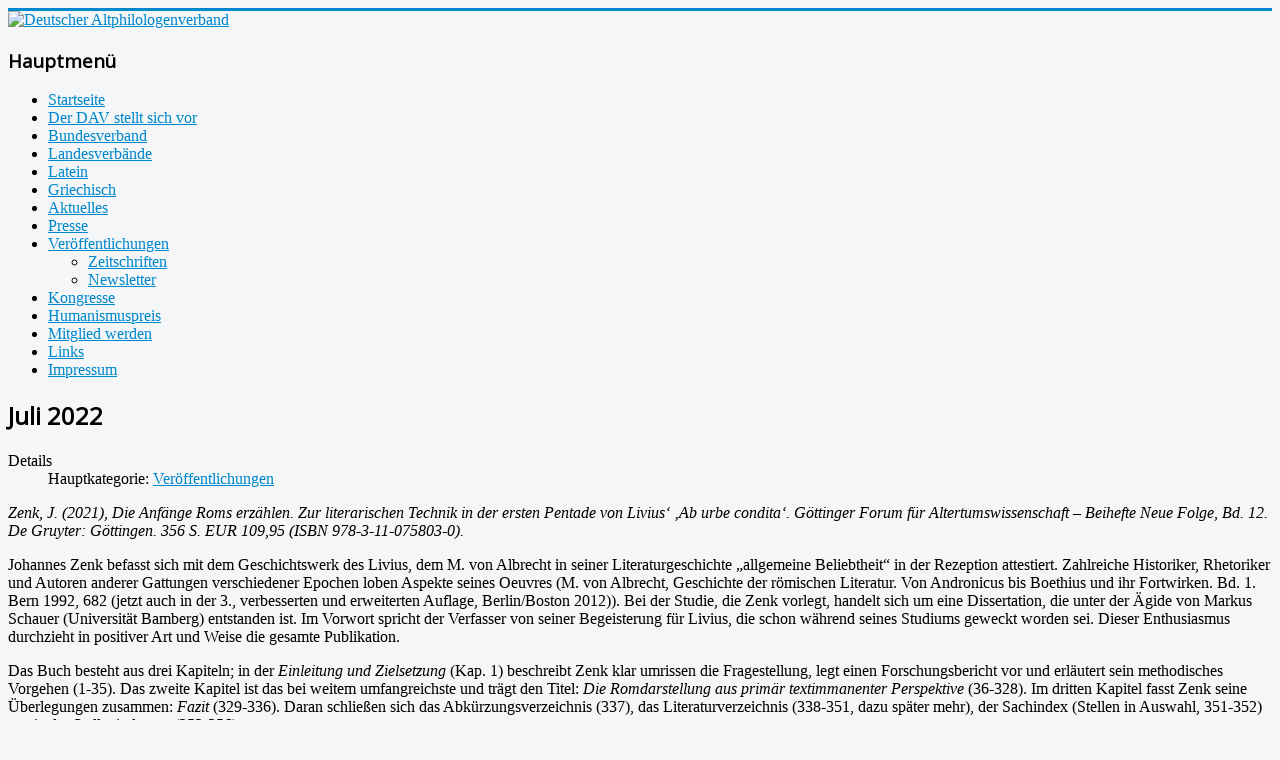

--- FILE ---
content_type: text/html; charset=utf-8
request_url: https://altphilologenverband.de/index.php/veroeffentlichungen-6/79-neuerscheinung-des-monats/402-juli-2022
body_size: 15733
content:
<!DOCTYPE html>
<html lang="de-de" dir="ltr">
<head>
	<meta name="viewport" content="width=device-width, initial-scale=1.0" />
	<meta charset="utf-8" />
	<base href="https://altphilologenverband.de/index.php/veroeffentlichungen-6/79-neuerscheinung-des-monats/402-juli-2022" />
	<meta name="keywords" content="Latein, Griechisch, Altphilologenverband, Deutscher Altphilologenverband, Altphilologen, Lehrer, Universität, Fachverband" />
	<meta name="author" content="Administrator" />
	<meta name="description" content="Deutscher Altphilologenverband - Fachverband für Latein und Griechisch an Schulen und Universitäten" />
	<meta name="generator" content="Joomla! - Open Source Content Management" />
	<title>Juli 2022</title>
	<link href="/templates/protostar_dav/favicon.ico" rel="shortcut icon" type="image/vnd.microsoft.icon" />
	<link href="https://altphilologenverband.de/index.php/component/search/?Itemid=6&amp;catid=79&amp;id=402&amp;format=opensearch" rel="search" title="Suchen Deutscher Altphilologenverband" type="application/opensearchdescription+xml" />
	<link href="/plugins/system/cookiesck/assets/front.css?ver=3.3.4" rel="stylesheet" />
	<link href="/templates/protostar_dav/css/template.css?804caa1b8b49901340cf3402db3c8ef4" rel="stylesheet" />
	<link href="//fonts.googleapis.com/css?family=Open+Sans" rel="stylesheet" />
	<link href="https://altphilologenverband.de/media/plg_sketchcookies/stylesheets/styles.css" rel="stylesheet" />
	<link href="https://altphilologenverband.de/media/com_acymailing/css/module_default.css?v=1537515026" rel="stylesheet" />
	<style>

			#cookiesck {
				position:fixed;
				left:0;
				right: 0;
				bottom: 0;
				z-index: 1000000;
				min-height: 30px;
				color: #0f0e0e;
				background: rgba(62,150,222,1);
				text-align: center;
				font-size: 14px;
				line-height: 14px;
			}
			#cookiesck_text {
				padding: 10px 0;
				display: inline-block;
			}
			#cookiesck_buttons {
				float: right;
			}
			.cookiesck_button,
			#cookiesck_accept,
			#cookiesck_decline,
			#cookiesck_settings,
			#cookiesck_readmore {
				float:left;
				padding:10px;
				margin: 5px;
				border-radius: 3px;
				text-decoration: none;
				cursor: pointer;
				transition: all 0.2s ease;
			}
			#cookiesck_readmore {
				float:right;
			}
			#cookiesck_accept {
				background: #1176a6;
				border: 2px solid #1176a6;
				color: #f5f5f5;
			}
			#cookiesck_accept:hover {
				background: transparent;
				border: 2px solid darkturquoise;
				color: darkturquoise;
			}
			#cookiesck_decline {
				background: #000;
				border: 2px solid #000;
				color: #f5f5f5;
			}
			#cookiesck_decline:hover {
				background: transparent;
				border: 2px solid #fff;
				color: #fff;
			}
			#cookiesck_settings {
				background: #fff;
				border: 2px solid #fff;
				color: #000;
			}
			#cookiesck_settings:hover {
				background: transparent;
				border: 2px solid #fff;
				color: #fff;
			}
			#cookiesck_options {
				display: none;
				width: 30px;
				height: 30px;
				border-radius: 15px;
				box-sizing: border-box;
				position: fixed;
				bottom: 0;
				left: 0;
				margin: 10px;
				border: 1px solid #ccc;
				cursor: pointer;
				background: #fff url(/plugins/system/cookiesck/assets/cookies-icon.svg) center center no-repeat;
				background-size: 80% auto;
				z-index: 1000000;
			}
			#cookiesck_options > .inner {
				display: none;
				width: max-content;
				margin-top: -40px;
				background: rgba(0,0,0,0.7);
				position: absolute;
				font-size: 14px;
				color: #fff;
				padding: 4px 7px;
				border-radius: 3px;
			}
			#cookiesck_options:hover > .inner {
				display: block;
			}
			#cookiesck > div {
				display: flex;
				justify-content: space-around;
				align-items: center;
				flex-direction: column;
			}
			
			
			.cookiesck-iframe-wrap-text {
				position: absolute;
				width: 100%;
				padding: 10px;
				color: #fff;
				top: 50%;
				transform: translate(0,-60%);
				text-align: center;
			}
			.cookiesck-iframe-wrap:hover .cookiesck-iframe-wrap-text {
				color: #333;
			}

		
	h1, h2, h3, h4, h5, h6, .site-title {
		font-family: 'Open Sans', sans-serif;
	}
	body.site {
		border-top: 3px solid #0088cc;
		background-color: #f4f6f7;
	}
	a {
		color: #0088cc;
	}
	.nav-list > .active > a,
	.nav-list > .active > a:hover,
	.dropdown-menu li > a:hover,
	.dropdown-menu .active > a,
	.dropdown-menu .active > a:hover,
	.nav-pills > .active > a,
	.nav-pills > .active > a:hover,
	.btn-primary {
		background: #0088cc;
	}div.mod_search106 input[type="search"]{ width:auto; }
	</style>
	<script src="/media/jui/js/jquery.min.js?804caa1b8b49901340cf3402db3c8ef4"></script>
	<script src="/media/jui/js/jquery-noconflict.js?804caa1b8b49901340cf3402db3c8ef4"></script>
	<script src="/media/jui/js/jquery-migrate.min.js?804caa1b8b49901340cf3402db3c8ef4"></script>
	<script src="/plugins/system/cookiesck/assets/front.js?ver=3.3.4"></script>
	<script src="/media/jui/js/bootstrap.min.js?804caa1b8b49901340cf3402db3c8ef4"></script>
	<script src="/templates/protostar_dav/js/template.js?804caa1b8b49901340cf3402db3c8ef4"></script>
	<script src="https://altphilologenverband.de/media/plg_sketchcookies/scripts/general.min.js"></script>
	<!--[if lt IE 9]><script src="/media/system/js/html5fallback.js?804caa1b8b49901340cf3402db3c8ef4"></script><![endif]-->
	<script src="https://altphilologenverband.de/media/com_acymailing/js/acymailing_module.js?v=5104" async></script>
	<script>
(function(d){
					  var js, id = 'powr-js', ref = d.getElementsByTagName('script')[0];
					  if (d.getElementById(id)) {return;}
					  js = d.createElement('script'); js.id = id; js.async = true;
					  js.src = 'https://altphilologenverband.de/plugins/content/powrshortcodes/powr_joomla.js';
					  js.setAttribute('powr-token','1KDbLi8Ib61523364574');
					  js.setAttribute('external-type','joomla');
					  ref.parentNode.insertBefore(js, ref);
					}(document));jQuery(window).on('load',  function() {
				
			});
var COOKIESCK = {
	ALLOWED : ["cookiesck","cookiesckiframes","9920dd4f90c23dd8f6bc522ed8c3b1fa"]
	, VALUE : 'yes'
	, UNIQUE_KEY : '0aef054cc75a06f331b7581095c0fc9c'
	, LOG : '0'
	, LIST : '{}'
	, LIFETIME : '365'
	, DEBUG : '0'
	, TEXT : {
		INFO : 'By visiting our website you agree that we are using cookies to ensure you to get the best experience.'
		, ACCEPT_ALL : 'Accept all'
		, ACCEPT_ALL : 'Accept all'
		, DECLINE_ALL : 'Decline all'
		, SETTINGS : 'Customize'
		, OPTIONS : 'Cookies options'
		, CONFIRM_IFRAMES : 'Please confirm that you want to enable the iframes'
	}
};
console.log("COOKIES CK MESSAGE : The list of cookies is empty. Please check the documentation");jQuery(document).ready(function(){ckInitCookiesckIframes();});

window.cookieconsent_options = {"message":"Cookies helfen uns bei der Bereitstellung unserer Dienste. Durch die Nutzung unserer Dienste erkl&auml;ren Sie sich damit einverstanden, dass wir Cookies setzen.","dismiss":"OK","learnMore":"Mehr erfahren...","link":"https://altphilologenverband.de/index.php/impressum-3","theme":false, "expiryDays":365};	if(typeof acymailingModule == 'undefined'){
				var acymailingModule = [];
			}
			
			acymailingModule['emailRegex'] = /^[a-z0-9!#$%&\'*+\/=?^_`{|}~-]+(?:\.[a-z0-9!#$%&\'*+\/=?^_`{|}~-]+)*\@([a-z0-9-]+\.)+[a-z0-9]{2,10}$/i;

			acymailingModule['NAMECAPTION'] = 'Name';
			acymailingModule['NAME_MISSING'] = 'Bitte Namen eingeben';
			acymailingModule['EMAILCAPTION'] = 'E-Mail';
			acymailingModule['VALID_EMAIL'] = 'Bitte eine gültige E-Mail Adresse eingeben';
			acymailingModule['ACCEPT_TERMS'] = 'Bitte die Nutzungsbedingungen lesen';
			acymailingModule['CAPTCHA_MISSING'] = 'Bitte geben Sie den Sicherheitscode wie im Bild angezeigt ein';
			acymailingModule['NO_LIST_SELECTED'] = 'Wählen Sie bitte die Listen aus, die Sie abonnieren möchten';
		
acymailingModule['excludeValuesformAcymailing79231'] = [];
acymailingModule['excludeValuesformAcymailing79231']['name'] = 'Name';
acymailingModule['excludeValuesformAcymailing79231']['email'] = 'E-Mail';
function do_nothing() { return; }
	</script>

	<!--[if lt IE 9]><script src="/media/jui/js/html5.js"></script><![endif]-->
</head>
<body class="site com_content view-article no-layout no-task itemid-6 fluid">
	<!-- Body -->
	<div class="body">
		<div class="container-fluid">
			<!-- Header -->
			<header class="header" role="banner">
				<div class="header-inner clearfix">
					<a class="brand pull-left" href="/">
						<img src="https://altphilologenverband.de/images/header_dav.jpg" alt="Deutscher Altphilologenverband" />											</a>
					<div class="header-search pull-right">
						
					</div>
				</div>
			</header>
						
			<div class="row-fluid">
									<!-- Begin Sidebar -->
					<div id="sidebar" class="span3">
						<div class="sidebar-nav">
									<div class="moduletable_menu">
							<h3>Hauptmenü</h3>
						<ul class="nav menu mod-list">
<li class="item-106 default"><a href="/index.php" >Startseite</a></li><li class="item-4 parent"><a href="/index.php/dav-uebersicht-4" >Der DAV stellt sich vor</a></li><li class="item-27"><a href="/index.php/bundesverband-27" >Bundesverband</a></li><li class="item-7 parent"><a href="/index.php/landesverbaende-7" >Landesverbände</a></li><li class="item-25 parent"><a href="/index.php/latein-25" >Latein</a></li><li class="item-26 parent"><a href="/index.php/griechisch-26" >Griechisch</a></li><li class="item-29"><a href="/index.php/aktuelles-29" >Aktuelles</a></li><li class="item-2"><a href="/index.php/presse-2" >Presse</a></li><li class="item-6 current active deeper parent"><a href="/index.php/veroeffentlichungen-6" >Veröffentlichungen</a><ul class="nav-child unstyled small"><li class="item-30"><a href="/index.php/veroeffentlichungen-6/zeitschriften" >Zeitschriften</a></li><li class="item-169"><a href="/index.php/veroeffentlichungen-6/newsletter" >Newsletter</a></li></ul></li><li class="item-36 parent"><a href="/index.php/kongresse-36" >Kongresse</a></li><li class="item-102"><a href="/index.php/humanismuspreis" >Humanismuspreis</a></li><li class="item-5"><a href="/index.php/mitglied-werden-5" >Mitglied werden</a></li><li class="item-9"><a href="/index.php/links-9" >Links</a></li><li class="item-3"><a href="/index.php/impressum-3" >Impressum</a></li></ul>
		</div>
	
						</div>
					</div>
					<!-- End Sidebar -->
								<main id="content" role="main" class="span6">
					<!-- Begin Content -->
					
					<div id="system-message-container">
	</div>

					<div class="item-page" itemscope itemtype="https://schema.org/Article">
	<meta itemprop="inLanguage" content="de-DE" />
	
		
			<div class="page-header">
		<h2 itemprop="headline">
			Juli 2022		</h2>
							</div>
					
		
						<dl class="article-info muted">

		
			<dt class="article-info-term">
									Details							</dt>

			
										<dd class="parent-category-name">
																		Hauptkategorie: <a href="/index.php/veroeffentlichungen-6" itemprop="genre">Veröffentlichungen</a>							</dd>			
			
			
			
		
					
			
						</dl>
	
	
		
								<div itemprop="articleBody">
		<p><em>Zenk, J. (2021), Die Anfänge Roms erzählen. Zur literarischen Technik in der ersten Pentade von Livius‘ ‚Ab urbe condita‘. Göttinger Forum für Altertumswissenschaft – Beihefte Neue Folge, Bd. 12. De Gruyter: Göttingen. 356 S. EUR 109,95 (ISBN 978-3-11-075803-0).</em></p>
<p>Johannes Zenk befasst sich mit dem Geschichtswerk des Livius, dem M. von Albrecht in seiner Literaturgeschichte „allgemeine Beliebtheit“ in der Rezeption attestiert. Zahlreiche Historiker, Rhetoriker und Autoren anderer Gattungen verschiedener Epochen loben Aspekte seines Oeuvres (M. von Albrecht, Geschichte der römischen Literatur. Von Andronicus bis Boethius und ihr Fortwirken. Bd. 1. Bern 1992, 682 (jetzt auch in der 3., verbesserten und erweiterten Auflage, Berlin/Boston 2012)). Bei der Studie, die Zenk vorlegt, handelt sich um eine Dissertation, die unter der Ägide von Markus Schauer (Universität Bamberg) entstanden ist. Im Vorwort spricht der Verfasser von seiner Begeisterung für Livius, die schon während seines Studiums geweckt worden sei. Dieser Enthusiasmus durchzieht in positiver Art und Weise die gesamte Publikation.</p>
<p>Das Buch besteht aus drei Kapiteln; in der <em>Einleitung und Zielsetzung</em> (Kap. 1) beschreibt Zenk klar umrissen die Fragestellung, legt einen Forschungsbericht vor und erläutert sein methodisches Vorgehen (1-35). Das zweite Kapitel ist das bei weitem umfangreichste und trägt den Titel: <em>Die Romdarstellung aus primär textimmanenter Perspektive </em>(36-328). Im dritten Kapitel fasst Zenk seine Überlegungen zusammen: <em>Fazit </em>(329-336). Daran schließen sich das Abkürzungsverzeichnis (337), das Literaturverzeichnis (338-351, dazu später mehr), der Sachindex (Stellen in Auswahl, 351-352) sowie der Stellenindex an (353-356).</p>
<p>Zu Beginn der<em> Einleitung</em> skizziert Zenk den historischen Hintergrund der Entstehungszeit von <em>ab urbe condita</em>. Kurz nach der Schlacht von Actium (31 v.Chr.) hat der römische Geschichtsschreiber Titus Livius begonnen, sein umfangreiches Werk zu verfassen. Es umfasst 142 Bücher, die leider nicht alle überliefert sind und bis zum Jahr 12 bzw. 17 n.Chr. reichen, je nachdem wann man den Tod des Historikers ansetzt. Zenk geht in gebotener Kürze auf die wichtigsten Entscheidungen von Octavian/Augustus und auf Ehrungen ein, wie zum Beispiel den Tugendschild, der ihm aufgrund verschiedener Tugenden verliehen wurde: <em>virtus, clementia, iustitia, pietas</em>. Aus Sicht des Livius entstanden diese Tugenden in den ersten Jahren der römischen Geschichte, deren Genese der Historiker mittels Aitien und Exempla genau erläutert. Auf diese Aspekte geht Zenk im Verlauf seiner Arbeit immer wieder ein. Er legt sich bei der Frage der exakten Entstehungszeit der ersten Pentade nicht genau fest, naheliegend für ihn ist aber als spätestes Datum 25 v. Chr, d. h. konkret, dass die Entstehungszeit „nicht mit der späteren augusteischen Friedenszeit gleichgesetzt werden“ (3) sollte, sondern in einer Phase anzusetzen ist, die zwar nach dem Ende der Bürgerkriege zu datieren ist, aber noch geprägt war von einer gewissen Unsicherheit, ob Frieden Bestand haben würde. Zenk geht auf zahlreiche Fragen der Forschung ein, die hier natürlich nicht alle genannt werden können. Ob Livius Anhänger des Augustus oder Republikaner war, möchte Zenk nicht entscheiden. Er verweist mit voller Berechtigung darauf, dass „die zeitgeschichtlichen Bücher des Livius“ nicht erhalten sind (3). Zenk erinnert auch daran, dass R. von Haehling in seinem Werk nach genauer Prüfung betont, dass unser Historiker den Princeps Augustus nicht vorbehaltlos überhöht (3).</p>
<p>Zenk geht auch auf die Frage ein, auf welche Quellen sich Livius gestützt hat. Nachweislich waren die Publikationen der jüngeren Annalistik die entscheidenden Quellen für sein Geschichtswerk (7). Livius schreibt über die Frühgeschichte, und zwar aus gesamtrömischer Sichtweise. Dies ist etwas Besonderes (7): „Livius stellt sich damit in die Tradition der Autoren, die Gesamtgeschichten verfassen, obwohl diese zum Ende des ersten Jahrhunderts zugunsten von zeitgenössischen Werken wie beispielsweise den <em>Historien</em> von Sallust und historischen Monographien (…) aufgegeben wurde.“ (7)</p>
<p>Zenk thematisiert auch die von der Forschung oft aufgeworfene Frage nach der Einteilung des Gesamtwerks. Manche sprechen von Pentaden, andere von Dekaden, wieder andere sogar von Pentekaidekaden (11). Unstrittig ist der Einschnitt nach dem Buch 5 (wegen des Binnenproöms); in den Büchern 6 bis 15 steht die Eroberung Italiens im Vordergrund, d.h. die zweite und dritte Pentade gehören inhaltlich eng zusammen. Nach eingehender Analyse glaubt Zenk beweisen zu können, dass die <em>praefatio</em> und die erste Pentade als Einheit zu betrachten sind und schlägt eine Veröffentlichung zwischen 27 und 25 v. Chr. vor (13).</p>
<p>Auf einigen Seiten erläutert Zenk die Fragestellungen, die sich für ihn ergeben haben (13-21). Zunächst konstatiert er ein Desiderat in der Liviusforschung, nämlich das Fehlen einer „weitestgehend textimmanenten Untersuchung zur Romdarstellung des Livius hinsichtlich der römischen Frühzeit, über die Livius in der ersten Pentade berichtet“ (13). Welche Aspekte Livius in seinem Opus über Rom behandelt, geht aus der <em>praefatio</em> hervor, die Zenk zum Teil auf S. 15 hat abdrucken lassen. Eine Übersetzung wird nicht präsentiert, aber der Autor paraphrasiert wichtige Aussagen und analysiert sie unter der gewählten Fragestellung. Er nimmt die Leser/Leserinnen gewissermaßen an die Hand und führt sie sukzessive durch den Text. Ihm ist auch bewusst, dass sich in Rom die Erinnerungskultur und damit verbunden die Geschichtsschreibung in der ausgehenden Republik und der beginnenden Kaiserzeit entscheidend verändert haben (16). Zenk vergisst auch nicht den Aspekt hervorzuheben, dass Livius aus Padua stammt und damit gewissermaßen „eine Art Außenperspektive auf Rom hatte“ (16). Er stellt die von Livius gewählten Kategorien vor, die er in der <em>praefatio</em> erkennt. Nach Zenk beleuchtet der römische Historiker „die Bedeutung übernatürlicher Phänomene“ (16). Livius sei davon überzeugt, dass es in der Frühzeit eine Mischung von Menschlichem und Göttlichem gegeben habe (Praefatio 7<em>: datur haec venia antiquitati ut miscendo humana divinis primordia urbium augustiora faciat</em>). Damit hat sich Livius nach Zenk vom Göttlichen distanziert und legt nun „genauere, rationale Kategorien vor, die sein Werk über die Geschichte Roms leiten sollen“ (16/17). Die von Zenk gewählte Interpretationsmethode (textimmanente Analyse) erlaubt ihm, die Originaltexte genau zu untersuchen und schrittweise in der Erklärung voranzuschreiten. Dieses Verfahren ist transparent und kann auch in der Schule angewandt werden, ohne dass zuvor theoretische Konstrukte vorgestellt werden müssen, die zumindest für Schülerinnen und Schüler meist schwer nachvollziehbar sind. Das bedeutet nicht, dass auch andere Interpretationsverfahren als obsolet deklariert werden sollten, aber der Autor hat sich nun einmal für das textimmanente Verfahren entschieden. Zenk präsentiert auf S.18 die von Livius gewählten Kategorien: zunächst geht es um „die Bedeutung der Götter bzw. der übernatürlichen Phänomene“ (18); die Götter spielen zwar eine große Rolle für die Frühzeit, aber Livius distanziert sich von ihnen. In diesem Zusammenhang untersucht Zenk genau die Konzeption von <em>fatum </em>und die Zeichen wie Prodigien und Augurien. Danach wendet er sich den „vermeintlich historisch belegbaren Aspekten der Romdarstellung“ zu. Unter der Junktur „imperium et partum et auctum“ stehen „das Herrschaftsgebiet“, „die Entwicklung der Bevölkerungszahl und das Wachstum der römischen Herrschaft“ und „die Bedeutung von Krieg und Frieden im Äußeren und im Ineren (<em>domi militiaeque</em>)“ im Fokus (18). Für Zenk ist entscheidend, wie Livius diese Kategorien anwendet und mit „seiner literarischen, insbesondere narrativen Technik darstellt“ (19). Der zeitliche Rahmen der Analyse erstreckt sich von der Vorgeschichte der Stadtgründung bis zur Königszeit und der Epoche des Galliereinfalls (387 v. Chr.)</p>
<p>Der Forschungsbericht (21-24) stellt die Publikationen heraus, auf die sich Zenk besonders stützt. Dazu gehören mit voller Berechtigung die im Jahr 1964 nachgedruckte Monographie von E. Burck: <em>Die Erzählkunst des T. Livius </em>(Berlin/Zürich), die erstmals 1933 erschienen war, die verschiedenen Beiträge, die D. Pausch zur Erforschung des livianischen Werks geleistet hat (vgl. Literaturverzeichnis, S. 347), das Standardwerk von T. J. Luce, Livy. <em>The Composition of His History</em>, Princeton 1977, D. S. Levene, <em>Religion in Livy</em>, Leiden/New York/Köln 1993, G. B. Miles Livy. Reconstructing Early Rome, Ithaca /London 1995 sowie A. Feldherr, <em>Spectacle and Society in Livy’s History</em>, Berkeley/Los Angeles/London 1998. Einen Platz im Forschungsbericht hätte auch die Studie von R. von Haehling verdient, auf die sich Zenk immer wieder bezieht: <em>Zeitbezüge des T. Livius in der ersten Dekade seines Geschichtswerkes: nec vitia nostra nec remedia pati possumus</em>, Stuttgart 1989. &nbsp;</p>
<p>Sein methodisches Vorgehen erläutert Zenk sehr ausführlich (24-35). Er stützt sich dabei auf die Instrumente der Erzähltheorie bzw. der Narratologie. Schwerpunktmäßig untersucht er die Erzählperspektive und die Variation des Erzähltempos (24). Zenk setzt voraus, dass „das Geschichtswerk des Livius eine Erzählung ist“ (24). Hierbei ist ihm aber bewusst, „dass die relevanten Literaturtheorien aus dem Bereich der Narratologie für rein fiktionale, moderne Texte und nicht anhand von und für antike Texte entwickelt worden sind und auf die Gattung ‚Geschichtsschreibung‘ mit besonderer Vorsicht anzuwenden sind“ (25). Entsprechend den Vorgaben der Erzähltheorie gilt es, das Verhältnis von Autor und Erzähler zu bestimmen (27). Es gäbe - so Zenk – zwei Stimmen, die unterschieden werden müssen: „die des Erzählers, der die Ereignisse, d. h. die Handlung, erzählt, und die des Autors, der in der ersten Person Singular in der <em>praefatio</em>, im Binnenproöm des sechsten Buches und an anderen Stellen auftritt“ (29). Weiterhin sei klar, dass Livius eine auktoriale Perspektive einnehme: „Er weiß mehr als alle Figuren in der Handlung und kann auch die Reden und Gedanken der historischen Personen erzählen“ (29). Aufgrund des gewählten Interpretationsverfahrens kann Zenk konstatieren, dass der Historiker dem Leser eine Multiperspektivität anzubieten vermag. So können verschiedene Gruppen zu Wort kommen, zum Beispiel „die Römer“ oder „die Volkstribunen“ (30). Dialoge wie in den Werken des Sallust, der Cato und Caesar gegeneinander sprechen lässt, gibt es im livianischen Geschichtswerk nicht. Zenk arbeitet an verschiedenen Textstellen heraus, dass sowohl die <em>praefatio</em> als auch die erste Pentade im Wesentlichen einen fiktionalen Text darstellen (32). Bei der Analyse der Textabschnitte orientiert sich Zenk am sogenannten <em>close reading</em>, d. h. er untersucht den jeweiligen Text sehr genau, spürt Bedeutungsnuancen und sprachliche Charakteristika auf, achtet exakt auf einzelne Lexeme, auf die Syntax und auch auf die Reihenfolge der Sätze. Es liegt am Geschick des Interpreten, die zahlreichen Einzelbeobachtungen so in seine Interpretation einzuflechten, dass der Text lesbar und für den Leser nachvollziehbar bleibt. Dies ist Zenk nach Ansicht des Rezensenten sehr gut gelungen. Im Folgenden möchte ich dafür drei ausgewählte Beispiele liefern.</p>
<p>Erstes Beispiel: Die Apotheose des Romulus. Zenk untersucht gemäß seinen Vorstellungen die Textstelle des Livius zur Apotheose des Romulus (1,16,1-8) praktisch Satz für Satz, arbeitet für die moralischen Werte wie <em>virtus</em> und <em>fides</em> die kontextgerechte Bedeutung heraus und geht auf sprachliche Eigenheiten ein. So gelingt ihm der Nachweis, dass sich Livius phasenweise einer epischen Diktion bedient (zum Beispiel das Wort <em>pubes</em>), und gibt Beispiele für die Multiperspektivität. Allerdings verzichtet er auf eine Anspielung auf die Apotheose des Aeneas, die von verschiedenen lateinischen Autoren behandelt worden ist, etwa von Vergil in der Aeneis (<em>Aen.</em>12, 791-806) und von Ovid in den Metamorphosen (<em>Met.</em>14, 581-608). Auch die Rede des Proculus Iulius, die dieser vor der Volksversammlung hält (1,16,57), enthält episch-hymnische Elemente. Zenk legt dar, wie Livius Erzählebenen wechselt (direkte Rede, auktorialer Kommentar). Die vorgelegte Analyse der Apotheose des Romulus ergibt erstens, dass Livius sie als Element der Sagen der Frühzeit erzählt, sich aber mit Bezugnahme auf die römischen Werte von ihr distanzieren kann. Gewissermaßen beiläufig schafft es der Historiker, das Aition für die Verehrung des Gottes Quirinus zu thematisieren und dem „impliziten Rezipienten wie auch dem Leser den Willen der <em>fata</em> zu offenbaren“ (117).</p>
<p>Zweites Beispiel: Aeneas. In welchem Verhältnis Aeneas und Romulus stehen, überliefern die römischen Autoren uneinheitlich. Zu beachten bleibt indes, dass zwischen beiden ein Zeitraum von annähernd 300 Jahren liegt, so dass sich die Version, Romulus sei ein Enkel oder gar Sohn des Aeneas, nicht durchsetzen konnte. Dafür hat man die albanischen Könige gewählt, um die Zeit zu überbrücken. Zenk arbeitet aber auch Unterschiede zwischen dem Urvater Roms (Aeneas) und dem Stadtgründer Romulus heraus. Obwohl Aeneas in der Darstellung des Livius wie Romulus eine Apotheose erfährt (1,2,6), wird dieser Vorgang nicht genau erzählt. Lediglich der Hinweis darauf, dass er als Jupiter Indiges verehrt wird, weist auf die Vergöttlichung hin (234). Zenks Analysen lassen deutliche Unterschiede zwischen den beiden Darstellungen der Geschehnisse bei Vergil und Livius erkennen. Für den Historiker spielt die <em>pietas</em> des Aeneas keine Rolle, wohl aber „stehen die Aitien des Friedensschlusses und des Vertragsschlusses verbunden mit dem Wert der <em>amicitia</em> im Mittelpunkt der Erzählung“ (234). Livius suggeriert, dass der eigentliche Gründer der Stadt Rom Romulus ist (235). Durch die knappe Erzählung der Sage des Aeneas erhielt diese Figur erheblich weniger Bedeutung für die spätere Geschichte als bei Vergil (234).</p>
<p>Drittes Beispiel: Coriolan als negatives Beispiel eines Patriziers, der durch einen sehr ausgeprägten Machtwillen dargestellt wird. Auch an der Episode der <em>secessio plebis</em> und der Rolle des Coriolan macht Zenk deutlich, wie Livius erzähltechnisch vorgeht. Er wechselt die Perspektiven, beginnend mit der auktorialen Perspektive, und berichtet dann aus der Sicht der Patrizier. Darin eingebaut wird die berühmte Fabel des Menenius Agrippa, der diese selbst erzählt (304). In diesem Zusammenhang wird auch das eingeführte Amt des Volkstribunen vorgestellt, das Coriolan bekämpft. Aber Livius unterlässt es nicht, auch die Perspektive der Plebs einzubringen. So gelingt ihm wieder die Multiperspektivität zu realisieren. Dass Livius einen aufmerksamen Leser erwartet, der größere Teile des Geschichtswerks im Blick hat, zeigt auch der Hinweis von Zenk, dass Livius mit Rückblicken arbeitet (395). Dies beweist wieder, dass unser Historiker sehr vielschichtig zu schreiben vermag. &nbsp;</p>
<p>Das umfangreiche Literaturverzeichnis enthält wichtige Titel der Forschungsliteratur (338-351). Allerdings hätte man sich auch die Berücksichtigung folgender Titel gewünscht: M. von Albrecht, Große Geschichtsschreiber, Kap. 12: Livius, Römische Wertbegriffe, dargestellt an den Anfangskapitel, in: Große römische Autoren. Texte und Themen. Bd. 1. Caesar, Cicero und die lateinische Prosa. Heidelberg 2013, 147-164 sowie Ders., Große Geschichtsschreiber, Kap. 13: Livius, Fides, Völkerrecht und ein bestrafter Schulmeister, in: Ders., a.a.O., 165-171; U. Schmitzer, Rom im Blick. Lesarten der Stadt von Plautus bis Juvenal (hier besonders die Seiten 44-54 zu Livius), Darmstadt 2016.</p>
<p>Zusammenfassend lässt sich feststellen, dass J. Zenk klar nachvollziehbare Resultate vorgelegt hat. Dank der gewählten Interpretationsmethode, nämlich die primär textimmanente Perspektive, gelingt es ihm, auch unter Beachtung der Vorgaben des <em>close reading</em>, die Art und Weise, wie Livius die Anfänge Roms erzählt, anschaulich zu machen. Zenk berücksichtigt die aktuelle Forschungslage und bringt sie voran, geht auf die von Livius benutzten Quellen und auf entscheidende Fragen, die die Forschung aufgeworfen hat, ein. Anhand zahlreicher feinfühliger Interpretationen der wichtigsten Textstellen arbeitet Zenk die Multiperspektivität heraus, die Livius in der ersten Pentade angewandt hat. Er erleichtert dem Leser die Lektüre durch einen angenehmen sprachlichen Duktus. Denjenigen, die sich intensiv mit dem Geschichtswerk <em>ab urbe condita </em>befassen möchten, ist die Anschaffung des Buches zu empfehlen, auch für Lehrkräfte, die das Geschichtswerk des Livius im Unterricht behandeln wollen.</p>
<p><img src="/images/stories/dav/neuerscheinungen/juli-2022/Rez.ZenkLiviusBild.jpg" alt="Rez.ZenkLiviusBild" width="100%" class="img-responsive" /></p>
<p><em>Dietmar Schmitz</em></p> 	</div>

	
							</div>

					<div aria-label="Breadcrumbs" role="navigation">
	<ul itemscope itemtype="https://schema.org/BreadcrumbList" class="breadcrumb">
					<li>
				Aktuelle Seite: &#160;
			</li>
		
						<li itemprop="itemListElement" itemscope itemtype="https://schema.org/ListItem">
											<a itemprop="item" href="/index.php" class="pathway"><span itemprop="name">Home</span></a>
					
											<span class="divider">
							<img src="/media/system/images/arrow.png" alt="" />						</span>
										<meta itemprop="position" content="1">
				</li>
							<li itemprop="itemListElement" itemscope itemtype="https://schema.org/ListItem">
											<a itemprop="item" href="/index.php/veroeffentlichungen-6" class="pathway"><span itemprop="name">Veröffentlichungen</span></a>
					
											<span class="divider">
							<img src="/media/system/images/arrow.png" alt="" />						</span>
										<meta itemprop="position" content="2">
				</li>
							<li itemprop="itemListElement" itemscope itemtype="https://schema.org/ListItem">
											<a itemprop="item" href="/index.php/veroeffentlichungen-6/79-neuerscheinung-des-monats" class="pathway"><span itemprop="name">Neuerscheinung des Monats</span></a>
					
											<span class="divider">
							<img src="/media/system/images/arrow.png" alt="" />						</span>
										<meta itemprop="position" content="3">
				</li>
							<li itemprop="itemListElement" itemscope itemtype="https://schema.org/ListItem" class="active">
					<span itemprop="name">
						Juli 2022					</span>
					<meta itemprop="position" content="4">
				</li>
				</ul>
</div>

					<!-- End Content -->
				</main>
									<div id="aside" class="span3">
						<!-- Begin Right Sidebar -->
						<div class="well "><h3 class="page-header">Suchen</h3><div class="search mod_search106">
	<form action="/index.php/veroeffentlichungen-6" method="post" class="form-inline" role="search">
		<label for="mod-search-searchword106" class="element-invisible">Suchen ...</label> <input name="searchword" id="mod-search-searchword106" maxlength="200"  class="inputbox search-query input-medium" type="search" size="20" placeholder="Suchen ..." /> <button class="button btn btn-primary" onclick="this.form.searchword.focus();">Suchen</button>		<input type="hidden" name="task" value="search" />
		<input type="hidden" name="option" value="com_search" />
		<input type="hidden" name="Itemid" value="6" />
	</form>
</div>
</div><div class="well "><h3 class="page-header">Der neue "Omnibus"-Flyer</h3>

<div class="custom"  >
	<p><img src="/images/stories/dav/omnibus/Omnibus-Flyer-2025_Seite_1.jpg" alt="Omnibus Flyer 2025 Seite 1" width="100%" /><img src="/images/stories/dav/omnibus/Omnibus-Flyer-2025_Seite_2.jpg" alt="Omnibus Flyer 2025 Seite 2" width="100%" /></p>
<p><strong><a href="/index.php/latein-25/284-zum-download-flyer-latein-fuer-alle-omnibus">» Informationen zum Bezug des Flyers</a></strong></p>
<p><strong><a href="/images/stories/dav/omnibus/Omnibus_Flyer_2025.pdf" target="_blank">» Download Flyer (PDF)</a></strong></p></div>
</div><div class="well "><h3 class="page-header">Forum Classicum</h3><ul class="nav menu mod-list">
<li class="item-39"><a href="https://journals.ub.uni-heidelberg.de/index.php/fc/index" target="_blank" rel="noopener noreferrer">Die Zeitschrift</a></li><li class="item-40"><a href="https://journals.ub.uni-heidelberg.de/index.php/fc/issue/view/7415" target="_blank" rel="noopener noreferrer">Aktuell: Forum Classicum 2/2025</a></li><li class="item-41"><a href="https://journals.ub.uni-heidelberg.de/index.php/fc/issue/archive" target="_blank" rel="noopener noreferrer">Archiv</a></li><li class="item-44"><a href="/index.php/redaktion" >Redaktion</a></li><li class="item-321"><a href="/index.php/editorische-richtlinien" >Editorische Richtlinien</a></li><li class="item-324"><a href="/index.php/forum-classicum-digital-beziehen" >Forum Classicum digital beziehen</a></li><li class="item-323"><a href="/index.php/forum-classicum-digitales-abonnement" >Forum Classicum: Abonnement verwalten</a></li></ul>
</div><div class="well "><h3 class="page-header">Newsletter abonnieren</h3><div class="acymailing_module" id="acymailing_module_formAcymailing79231">
	<div class="acymailing_fulldiv" id="acymailing_fulldiv_formAcymailing79231"  >
		<form id="formAcymailing79231" action="/index.php/veroeffentlichungen-6" onsubmit="return submitacymailingform('optin','formAcymailing79231')" method="post" name="formAcymailing79231"  >
		<div class="acymailing_module_form" >
			<div class="acymailing_introtext">Vielen Dank für Ihr Interesse an unserem DAV-Newsletter! 

Bitte tragen Sie hier Ihren Namen und Ihre Email-Adresse ein, damit wir Sie in unsere Verteilerliste aufnehmen können.</div>			<table class="acymailing_form">
				<tr>
												<td class="acyfield_name acy_requiredField">
								<input id="user_name_formAcymailing79231"  onfocus="if(this.value == 'Name') this.value = '';" onblur="if(this.value=='') this.value='Name';" class="inputbox" type="text" name="user[name]" style="width:80%" value="Name" title="Name"/>
							</td> </tr><tr>							<td class="acyfield_email acy_requiredField">
								<input id="user_email_formAcymailing79231"  onfocus="if(this.value == 'E-Mail') this.value = '';" onblur="if(this.value=='') this.value='E-Mail';" class="inputbox" type="text" name="user[email]" style="width:80%" value="E-Mail" title="E-Mail"/>
							</td> </tr><tr>
					
					<td  class="acysubbuttons">
												<input class="button subbutton btn btn-primary" type="submit" value="Newsletter abonnieren" name="Submit" onclick="try{ return submitacymailingform('optin','formAcymailing79231'); }catch(err){alert('The form could not be submitted '+err);return false;}"/>
												<input class="button unsubbutton  btn btn-inverse" type="button" value="Abbestellen" name="Submit" onclick="return submitacymailingform('optout','formAcymailing79231')"/>
											</td>
				</tr>
			</table>
			<div class="acymailing_finaltext">Sie erhalten nach der Anmeldung eine automatisch versandte Bestätigungsmail.</div>			<input type="hidden" name="ajax" value="0" />
			<input type="hidden" name="acy_source" value="module_125" />
			<input type="hidden" name="ctrl" value="sub"/>
			<input type="hidden" name="task" value="notask"/>
			<input type="hidden" name="redirect" value="https%3A%2F%2Faltphilologenverband.de%2Findex.php%2Fveroeffentlichungen-6%2F79-neuerscheinung-des-monats%2F402-juli-2022"/>
			<input type="hidden" name="redirectunsub" value="https%3A%2F%2Faltphilologenverband.de%2Findex.php%2Fveroeffentlichungen-6%2F79-neuerscheinung-des-monats%2F402-juli-2022"/>
			<input type="hidden" name="option" value="com_acymailing"/>
						<input type="hidden" name="hiddenlists" value="2,1"/>
			<input type="hidden" name="acyformname" value="formAcymailing79231" />
									</div>
		</form>
	</div>
	</div>

</div><div class="well "><h3 class="page-header">Aktuelle Beiträge</h3><ul class="latestnews mod-list">
	<li itemscope itemtype="https://schema.org/Article">
		<a href="/index.php/veroeffentlichungen-6/101-newsletter/januar-2026/582-pressespiegel" itemprop="url">
			<span itemprop="name">
				Pressespiegel			</span>
		</a>
	</li>
	<li itemscope itemtype="https://schema.org/Article">
		<a href="/index.php/veroeffentlichungen-6/101-newsletter/januar-2026/581-varia" itemprop="url">
			<span itemprop="name">
				Varia			</span>
		</a>
	</li>
	<li itemscope itemtype="https://schema.org/Article">
		<a href="/index.php/veroeffentlichungen-6/101-newsletter/januar-2026/580-neuigkeiten-von-euroclassica" itemprop="url">
			<span itemprop="name">
				Neuigkeiten von Euroclassica			</span>
		</a>
	</li>
	<li itemscope itemtype="https://schema.org/Article">
		<a href="/index.php/veroeffentlichungen-6/101-newsletter/januar-2026/579-nachrichten-aus-dem-landesverband-nrw" itemprop="url">
			<span itemprop="name">
				Nachrichten aus dem Landesverband NRW			</span>
		</a>
	</li>
	<li itemscope itemtype="https://schema.org/Article">
		<a href="/index.php/veroeffentlichungen-6/101-newsletter/januar-2026/578-nachrichten-aus-dem-landesverband-bw" itemprop="url">
			<span itemprop="name">
				Nachrichten aus dem Landesverband BW			</span>
		</a>
	</li>
	<li itemscope itemtype="https://schema.org/Article">
		<a href="/index.php/veroeffentlichungen-6/101-newsletter/januar-2026/577-presseerklaerung-zur-rede-von-kultusministerin-hamburg-im-niedersaechsischen-landtag-am-17-dez-2025-dringlichkeitsanfrage-die-einfuehrungsphase-der-gymnasialen-oberstufe" itemprop="url">
			<span itemprop="name">
				Presseerklärung zur Rede von Kultusministerin Hamburg im niedersächsischen Landtag am 17. Dez. 2025 Dringlichkeitsanfrage „Die Einführungsphase der gymnasialen Oberstufe“ 			</span>
		</a>
	</li>
	<li itemscope itemtype="https://schema.org/Article">
		<a href="/index.php/veroeffentlichungen-6/101-newsletter/januar-2026/576-der-orientierungsrahmen-globale-entwicklung-bildung-fuer-nachhaltige-entwicklung-in-der-gymnasialen-oberstufe-wurde-von-der-kmk-verabschiedet-und-veroeffentlicht" itemprop="url">
			<span itemprop="name">
				Der Orientierungsrahmen Globale Entwicklung – Bildung für nachhaltige Entwicklung in der gymnasialen Oberstufe wurde von der KMK verabschiedet und veröffentlicht!			</span>
		</a>
	</li>
	<li itemscope itemtype="https://schema.org/Article">
		<a href="/index.php/veroeffentlichungen-6/101-newsletter/januar-2026/575-thementag-der-latinistik-an-der-johannes-gutenberg-universitaet-mainz" itemprop="url">
			<span itemprop="name">
				Thementag der Latinistik an der Johannes Gutenberg-Universität Mainz			</span>
		</a>
	</li>
	<li itemscope itemtype="https://schema.org/Article">
		<a href="/index.php/veroeffentlichungen-6/101-newsletter/januar-2026/574-zum-geleit" itemprop="url">
			<span itemprop="name">
				Zum Geleit			</span>
		</a>
	</li>
	<li itemscope itemtype="https://schema.org/Article">
		<a href="/index.php/veroeffentlichungen-6/79-neuerscheinung-des-monats/573-januar-2026" itemprop="url">
			<span itemprop="name">
				Januar 2026			</span>
		</a>
	</li>
</ul>
</div><div class="well "><h3 class="page-header">Wer ist online?</h3>
			<p>Aktuell sind 295&#160;Gäste und keine Mitglieder online</p>

</div><div class="well "><h3 class="page-header">Der DAV auf Mastodon:</h3>

<div class="custom"  >
	<p><a href="https://mastodontech.de/@RomAthen/" class="twitter-timeline" data-widget-id="601669701958238208">News von @RomAthen </a></p></div>
</div>
						<!-- End Right Sidebar -->
					</div>
							</div>
		</div>
	</div>
	<!-- Footer -->
	<footer class="footer" role="contentinfo">
		<div class="container-fluid">
			<hr />
			
			<p class="pull-right">
				<a href="#" id="back-top">
					TPL_PROTOSTAR_BACKTOTOP				</a>
			</p>
			<p>
				&copy; 2026 Deutscher Altphilologenverband			</p>
		</div>
	</footer>
	
<div id="cookiesck_interface"></div></body>
</html>
